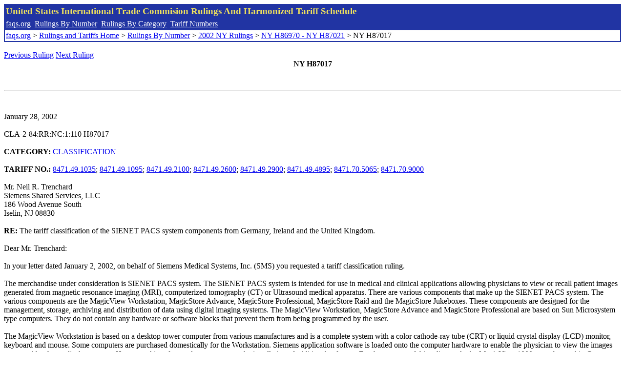

--- FILE ---
content_type: text/html; charset=UTF-8
request_url: http://www.faqs.org/rulings/rulings2002NYH87017.html
body_size: 4286
content:
<!DOCTYPE html PUBLIC "-//W3C//DTD XHTML 1.0 Strict//EN" "http://www.w3.org/TR/xhtml1/DTD/xhtml1-strict.dtd">
<html xmlns="http://www.w3.org/1999/xhtml" lang="en">
<head>
<meta http-equiv="Content-Type" content="text/html; charset=UTF-8" />
<title>NY H87017 - The tariff classification of the SIENET PACS system components from Germany, Ireland and the United Kingdom. - United States International Trade Commision Rulings</title>
</head>
<body>
<table style="text-align: left; color: rgb(255, 255, 153); background-color: rgb(33, 52, 163); width: 100%; height: 58px;" border="0" cellpadding="2" cellspacing="2"><tbody><tr style="color: rgb(239, 225, 93);"><td colspan="1" rowspan="1"><big><strong>United States International Trade Commision Rulings And Harmonized Tariff Schedule</strong></big></td></tr><tr><td colspan="1" rowspan="1" style="color: white;"><a style="color: white;" href="/">faqs.org</a>&nbsp;&nbsp;<a style="color: white;" href="http://faqs.org/rulings/ruling.html">Rulings By Number</a>&nbsp;&nbsp;<a style="color: white;" href="http://faqs.org/rulings/category.html">Rulings By Category</a>&nbsp;&nbsp;<a style="color: white;" href="http://faqs.org/rulings/tariff.html">Tariff Numbers</a></td></tr><tr><td style="background-color: white;"><span style="color: black;"><a href="/">faqs.org</a> > <a href="http://faqs.org/rulings/index.html">Rulings and Tariffs Home</a> > <a href="http://faqs.org/rulings/ruling.html">Rulings By Number</a> > <a href="http://faqs.org/rulings/ruling2002NY.html">2002 NY Rulings</a> > <a href="http://faqs.org/rulings/ruling2002NY23.html">NY H86970 - NY H87021</a> > NY H87017
</span></td></tr></tbody></table>
<br/><a href="http://faqs.org/rulings/rulings2002NYH87016.html">Previous Ruling</a> <a href="http://faqs.org/rulings/rulings2002NYH87018.html">Next Ruling</a><br/>
<center><strong>NY H87017</center></strong><br>
<script language="JavaScript">
<!--
function google_ad_request_done(google_ads) { var i;
if (google_ads.length>0) document.write('<hr><br><a href=\"' + google_info.feedback_url + '\" style=\"color:black; text-decoration:none\" onMouseOver=\"this.style.textDecoration=\'underline\'\" onMouseOut=\"this.style.textDecoration=\'none\'\"><b>Ads by Google</b></a>');

for(i = 0; i < google_ads.length && i < 3; ++i) { 
document.write('<br><a href=' +
google_ads[i].url 
+ ' onMouseOver="window.status=\''
+ google_ads[i].visible_url
+ '\'; return true"'
+ ' onMouseout="window.status=\'\'; return true"'

+'>' + '<b>' + 
google_ads[i].line1 +
'</b></a> - '
+ ''

+ google_ads[i].line2 + '  ' + google_ads[i].line3 + ' - '+

' <a class=\"red\" href=' + google_ads[i].url

+ ' onMouseOver="window.status=\''
+ google_ads[i].visible_url
+ '\'; return true"'
+ ' onMouseout="window.status=\'\'; return true"'

+ '>' +
google_ads[i].visible_url +
'</a><br>'
); 
} }

// -->
</script>

<script type="text/javascript"><!--
google_ad_client = "pub-5788426211617053";
google_ad_output = "js";
google_ad_channel ="4256548808";
google_feedback = "on"
//--></script> <script type="text/javascript"
src=" http://pagead2.googlesyndication.com/pagead/show_ads.js">
</script><br><hr> 

<br>
<b></b><br>
January 28, 2002<br>
<b></b><br>
CLA-2-84:RR:NC:1:110 H87017<br>
<b></b><br>
<b>CATEGORY:</b> <a href="http://faqs.org/rulings/CLASSIFICATION.html">CLASSIFICATION</a> <br>
<b></b><br>
<b>TARIFF NO.:</b> <a href="http://faqs.org/rulings/tariffs/84714910.html">8471.49.1035</a>; <a href="http://faqs.org/rulings/tariffs/84714910.html">8471.49.1095</a>; <a href="http://faqs.org/rulings/tariffs/84714921.html">8471.49.2100</a>; <a href="http://faqs.org/rulings/tariffs/84714926.html">8471.49.2600</a>; <a href="http://faqs.org/rulings/tariffs/84714929.html">8471.49.2900</a>; <a href="http://faqs.org/rulings/tariffs/84714948.html">8471.49.4895</a>; <a href="http://faqs.org/rulings/tariffs/84717050.html">8471.70.5065</a>; <a href="http://faqs.org/rulings/tariffs/84717090.html">8471.70.9000</a><br>
<b></b><br>
Mr. Neil R. Trenchard<br>
Siemens Shared Services, LLC<br>
186 Wood Avenue South<br>
Iselin, NJ 08830<br>
<b></b><br>
<b>RE:</b> The tariff classification of the SIENET PACS system components from Germany, Ireland and the United Kingdom.<br>
<b></b><br>
Dear Mr. Trenchard:<br>
<b></b><br>
In your letter dated January 2, 2002, on behalf of Siemens Medical Systems, Inc. (SMS) you requested a tariff classification ruling.<br>
<b></b><br>
The merchandise under consideration is SIENET PACS system. The SIENET PACS system is intended for use in medical and clinical applications allowing physicians to view or recall patient images generated from magnetic resonance imaging (MRI), computerized tomography (CT) or Ultrasound medical apparatus. There are various components that make up the SIENET PACS system. The various components are the MagicView Workstation, MagicStore Advance, MagicStore Professional, MagicStore Raid and the MagicStore Jukeboxes. These components are designed for the management, storage, archiving and distribution of data using digital imaging systems. The MagicView Workstation, MagicStore Advance and MagicStore Professional are based on Sun Microsystem type computers. They do not contain any hardware or software blocks that prevent them from being programmed by the user.<br>
<b></b><br>
The MagicView Workstation is based on a desktop tower computer from various manufactures and is a complete system with a color cathode-ray tube (CRT) or liquid crystal display (LCD) monitor, keyboard and mouse. Some computers are purchased domestically for the Workstation. Siemens application software is loaded onto the computer hardware to enable the physician to view the images generated by the medical apparatus. However, this software does not prevent the installation of additional software. For the purpose of this ruling, only the MagicView 1000 manufactured in Germany, which is a Sun Microsystems, Inc. Sparc station clone, will be address in this ruling request. The MagicView 1000 uses the Unix and Sun Microsystem’s Solaris software as its operating system. The basic Workstation features an UltraSPARC-II processor, up to two Graphic cards, hard drive and CD-ROM Drive. The customer selects the monitors on a transaction-basis.<br>
<b></b><br>
The MagicStore Advance also manufactured in Germany is a more sophisticated computer than the MagicView Workstation and utilizes two UltraSPARC-II central processing modules with a clock speed of 450 MHz. The standard configuration contains 1 GB random access memory (RAM) and 4-9 GB disk drive(s), CD read only memory (ROM), color CRT monitor, keyboard and mouse. The operating system is the Sun Microsystems Solaris 7 and Unix’s Open Windows.<br>
<b></b><br>
The MagicStore Professional manufactured in Germany is an image and data server. This component is a stand alone cabinet measuring approximately 24 inches wide by 63 inches high and is 35½ inches deep. This component contains three Ultra Sparc 450 MHz CPUs, 2 GB RAM, 6-9 GB hard disk drives within the cabinet. A separate color CRT monitor, keyboard and mouse is included with this server. The operating system for this component is the Sun Microsystems Solaris 7 and Unix’s Open Windows.<br>
<b></b><br>
The MagicStore RAID (redundant array of independent disk) is a storage cabinet manufactured in Ireland and measures approximately 24 inches wide by 46½ inches high and is 34¼ inches deep. With RAID Technology, data is distributed onto several hard disk drives in such a way that should one disk drive fail; all data can be reconstructed from the other drives. This storage unit stores the same data in different places on multiple hard disks, improving performance for multiple users and allowing faulty disk drives to be replaced during operation. As imported, the MagicStore RAID contains at least one bank of 180 GB magnetic hard disk drives and is capable of housing up to 800 GB of disk drives space.<br>
<b></b><br>
The MagicStore Jukeboxes, which are manufactured in the United Kingdom, are cabinet’s containing magneto-optical disk drives or CD-R drives capable of holding and managing optical disks or compact disk (CD’s). Images are saved and permanently archived on a magneto-optical disk or CD after diagnosis. The optical disks or CD’s are managed in a jukebox or disk changer enabling direct access to the archived data from the clinical workstation. There are five different configurations of the MagicStore Jukebox. The four optical disk jukebox configurations have a capacity of 52, 156, 258 or 500 disks. The size of the cabinets will vary from approximately 14 inches wide by 39 inches high by 28 inches deep for the 52 disk unit to 37 inches wide by 68 inches high by 30½ inches deep for the 500 disk unit. The CD jukebox uses CD-R’s (Compact-Disk Recordable). Images are permanently burnt into the disc by a laser and cannot be subsequently modified. The CD Jukebox holds up to 150 CD-R’s and measures approximately 11 inches wide by 21 inches high by 23½ inches deep.<br>
<b></b><br>
The applicable subheading for the digital processor or server of the MagicView 1000 Workstation, MagicStore Advance and the MagicStore Professional system imported with a color cathode-ray tube will be <a href="http://faqs.org/rulings/tariffs/84714910.html">8471.49.1035</a>, Harmonized Tariff Schedule of the United States (HTS), which provides for “Automatic data processing machines and units thereof Other digital automatic data processing machines: Other, entered in the form of systems: Digital processing units entered with the rest of a systemWith cathode-ray tube (CRT): Color.” The rate of duty will be free.<br>
<b></b><br>
The applicable subheading for the digital processor of the MagicView 1000 Workstation imported with a color LCD monitor will be <a href="http://faqs.org/rulings/tariffs/84714910.html">8471.49.1095</a>, Harmonized Tariff Schedule of the United States (HTS), which provides for “Automatic data processing machines and units thereof Other digital automatic data processing machines: Other, entered in the form of systems: Digital processing units entered with the rest of a systemOther.” The rate of duty will be free.<br>
<b></b><br>
The applicable subheading of the keyboard for the MagicView 1000 Workstation, MagicStore Advance and the MagicStore Professional system will be <a href="http://faqs.org/rulings/tariffs/84714921.html">8471.49.2100</a>, Harmonized Tariff Schedule of the United States (HTS), which provides for “Automatic data processing machines and units thereof Other digital automatic data processing machines: Other, entered in the form of systems: Input or output units entered with the rest of a systemOther: Keyboards.” The rate of duty will be free.<br>
<b></b><br>
The applicable subheading of the color CRT monitor for the MagicView 1000 Workstation, MagicStore Advance and the MagicStore Professional system will be <a href="http://faqs.org/rulings/tariffs/84714926.html">8471.49.2600</a>, Harmonized Tariff Schedule of the United States (HTS), which provides for “Automatic data processing machines and units thereof Other digital automatic data processing machines: Other, entered in the form of systems: Input or output units entered with the rest of a systemOther: Display units: Other: With color cathode-ray tube (CRT).” The rate of duty will be free.<br>
<b></b><br>
The applicable subheading of the color LCD monitor for the MagicView 1000 Workstation system will be <a href="http://faqs.org/rulings/tariffs/84714929.html">8471.49.2900</a>, Harmonized Tariff Schedule of the United States (HTS), which provides for “Automatic data processing machines and units thereof Other digital automatic data processing machines: Other, entered in the form of systems: Input or output units entered with the rest of a systemOther: Display units: Other: Other.” The rate of duty will be free.<br>
<b></b><br>
The applicable subheading of the mouse for the MagicView 1000 Workstation, MagicStore Advance and the MagicStore Professional system will be <a href="http://faqs.org/rulings/tariffs/84714948.html">8471.49.4895</a>, Harmonized Tariff Schedule of the United States (HTS), which provides for “Automatic data processing machines and units thereof Other digital automatic data processing machines: Other, entered in the form of systems: Input or output units entered with the rest of a systemOther: Other: Other: Other: Other.” The rate of duty will be free.<br>
<b></b><br>
The applicable subheading for the MagicStore RAID will be <a href="http://faqs.org/rulings/tariffs/84717050.html">8471.70.5065</a>, Harmonized Tariff Schedule of the United States (HTS), which provides for “Automatic data processing machines and units thereof Storage units: Magnetic disk drive units: Other: Other: Hard magnetic disk drive units.” The rate of duty will be free.<br>
<b></b><br>
The applicable subheading for the magneto-optical disk or CD MagicStore Jukeboxes will be <a href="http://faqs.org/rulings/tariffs/84717090.html">8471.70.9000</a>, Harmonized Tariff Schedule of the United States (HTS), which provides for “Automatic data processing machines and units thereof Storage units: Other storage units: Other.” The rate of duty will be free.<br>
<b></b><br>
This ruling is being issued under the provisions of Part 177 of the Customs Regulations (19 C.F.R. 177).<br>
<b></b><br>
A copy of the ruling or the control number indicated above should be provided with the entry documents filed at the time this merchandise is imported. If you have any questions regarding the ruling, contact National Import Specialist Eileen S. Kaplan at 646-733-3016.<br>
<b></b><br>
Sincerely,<br>
<b></b><br>
Robert B. Swierupski<br>
Director,<br>


<br/><a href="http://faqs.org/rulings/rulings2002NYH87016.html">Previous Ruling</a> <a href="http://faqs.org/rulings/rulings2002NYH87018.html">Next Ruling</a><br/><br/><strong>See also:</strong><ul>
<li><a href="http://faqs.org/rulings/tariffs/84714910.html"> Tariff No.: 8471.49.10 - Digital processing units nesoi entered w/rest of system, may contain in same housing one/two following: storage unit,input unit,output unit</a></li><li><a href="http://faqs.org/rulings/tariffs/84714921.html"> Tariff No.: 8471.49.21 - Keyboards for automatic data processing machines entered with the rest of a system</a></li><li><a href="http://faqs.org/rulings/tariffs/84714926.html"> Tariff No.: 8471.49.26 - Display units for ADP machines with color cathode-ray tube entered with the rest of a system</a></li><li><a href="http://faqs.org/rulings/tariffs/84714929.html"> Tariff No.: 8471.49.29 - Display units for ADP machines, with a non-color cathode-ray tube or non-CRT display type nesoi, entered with the rest of a system</a></li><li><a href="http://faqs.org/rulings/tariffs/84714948.html"> Tariff No.: 8471.49.48 - Input or output units of ADP machines, nesoi, entered with the rest of a system</a></li><li><a href="http://faqs.org/rulings/tariffs/84717050.html"> Tariff No.: 8471.70.50 - ADP magnetic disk drive storage units, disk dia. n/ov 21 cm, nesoi, not entered with the rest of a system</a></li><li><a href="http://faqs.org/rulings/tariffs/84717090.html"> Tariff No.: 8471.70.90 - ADP storage units other than magnetic disk drive units, nesoi, not entered with the rest of a system</a></li></ul>

</body>
</html>


--- FILE ---
content_type: text/html; charset=utf-8
request_url: https://www.google.com/recaptcha/api2/aframe
body_size: 270
content:
<!DOCTYPE HTML><html><head><meta http-equiv="content-type" content="text/html; charset=UTF-8"></head><body><script nonce="pQKvBvWBqUV4uTA7txqz8w">/** Anti-fraud and anti-abuse applications only. See google.com/recaptcha */ try{var clients={'sodar':'https://pagead2.googlesyndication.com/pagead/sodar?'};window.addEventListener("message",function(a){try{if(a.source===window.parent){var b=JSON.parse(a.data);var c=clients[b['id']];if(c){var d=document.createElement('img');d.src=c+b['params']+'&rc='+(localStorage.getItem("rc::a")?sessionStorage.getItem("rc::b"):"");window.document.body.appendChild(d);sessionStorage.setItem("rc::e",parseInt(sessionStorage.getItem("rc::e")||0)+1);localStorage.setItem("rc::h",'1769623240720');}}}catch(b){}});window.parent.postMessage("_grecaptcha_ready", "*");}catch(b){}</script></body></html>